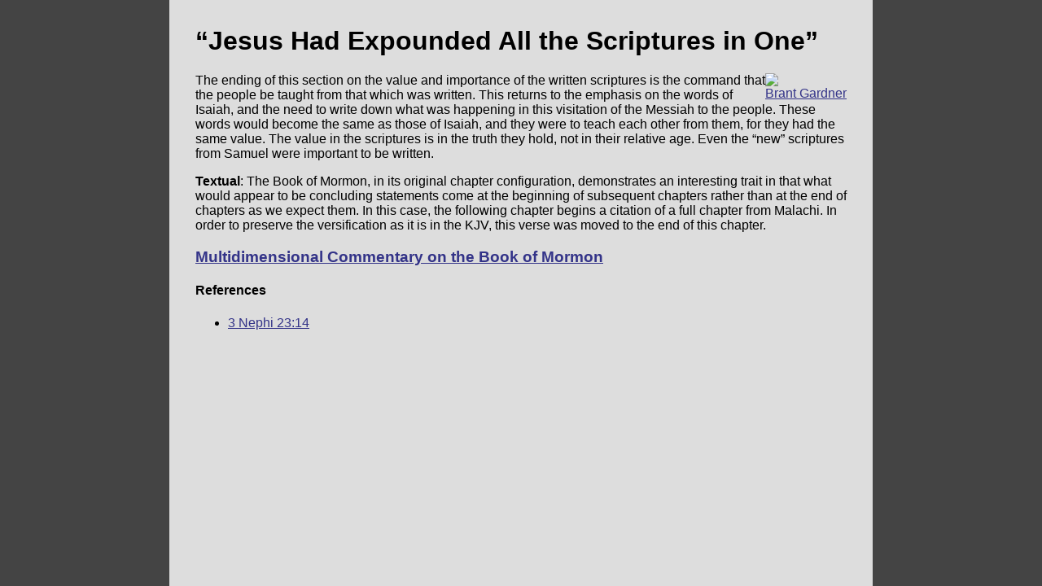

--- FILE ---
content_type: text/html; charset=UTF-8
request_url: https://bookofmormon.online/commentary/1560204101
body_size: 1491
content:
<head>
	
	<title>“Jesus Had Expounded All the Scriptures in One” | Commentary on 3 Nephi 23:14 by Brant Gardner • Book of Mormon Online</title>
	<meta charset="UTF-8">
	<meta name="naver-site-verification" content="2e4aebbde9e85f415075e53c9ebcad129e3a83e4" />
	<meta name="keywords" content="Mormon, Book of Mormon, Book of Mormon Study, Read the Book of Mormon">
	<link rel="canonical" href="https://bookofmormon.online/commentary/1560204101" />
	<link rel="shortcut icon" href="https://media.bookofmormon.online/interface/logo">

	<meta http-equiv="Content-Type" content="text/html; charset=UTF-8" />
	
	  <meta name="description" content="The ending of this section on the value and importance of the written scriptures is the command that the people be taught from that which was written. This ret…">
	  <meta name="viewport" content="width=device-width, initial-scale=1.0">
	
	
    <meta property="og:title" content="“Jesus Had Expounded All the Scriptures in One” | Commentary on 3 Nephi 23:14 by Brant Gardner • Book of Mormon Online" />
    <meta property="og:description" content="The ending of this section on the value and importance of the written scriptures is the command that the people be taught from that which was written. This ret…" />
    <meta property="og:url" content="https://bookofmormon.online/commentary/1560204101" />
    <meta property="og:image" content="https://preview.bookofmormon.online/en/commentary/1560204101" />
    <meta property="og:image:secure_url" content="https://preview.bookofmormon.online/en/commentary/1560204101" />
    <meta property="og:image:width" content="1200" />
	<meta property="og:image:height" content="630" />
	<meta property="og:type" content="article" />

    
    
    <meta property="fb:app_id" content="806253479718989" />
    
    <meta name="twitter:card" content="summary_large_image"/>
	<meta name="twitter:site" content="@BkMormonOnline"/>
	<meta name="twitter:title" content="“Jesus Had Expounded All the Scriptures in One” | Commentary on 3 Nephi 23:14 by Brant Gardner • Book of Mormon Online"/>
	<meta name="twitter:description" content="The ending of this section on the value and importance of the written scriptures is the command that the people be taught from that which was written. This ret…"/>
	<meta name="twitter:creator" content="@BkMormonOnline"/>
	<meta name="twitter:image" content="https://preview.bookofmormon.online/en/commentary/1560204101"/>
	<meta name="twitter:domain" content="bookofmormon.online"/>

	<link rel="stylesheet" href="/styles.css">
	
</head>
<body>
		<h1>“Jesus Had Expounded All the Scriptures in One”</h1>
		<div class="source">
			<a target="_blank"  href="http://web.archive.org/web/20060206104731/http://frontpage2000.nmia.com/~nahualli/commentary.htm">
			<img class="thumb" src="/source/cover/041"/>
			</a>
			<div class="caption">
			<a id="imglink" target="_blank"  href="http://web.archive.org/web/20060206104731/http://frontpage2000.nmia.com/~nahualli/commentary.htm">Brant Gardner</a>
			</div>
		</div>
		<section><p>The ending of this section on the value and importance of the written scriptures is the command that the people be taught from that which was written. This returns to the emphasis on the words of Isaiah, and the need to write down what was happening in this visitation of the Messiah to the people. These words would become the same as those of Isaiah, and they were to teach each other from them, for they had the same value. The value in the scriptures is in the truth they hold, not in their relative age. Even the “new” scriptures from Samuel were important to be written.</p><p><strong>Textual</strong>: The Book of Mormon, in its original chapter configuration, demonstrates an interesting trait in that what would appear to be concluding statements come at the beginning of subsequent chapters rather than at the end of chapters as we expect them. In this case, the following chapter begins a citation of a full chapter from Malachi. In order to preserve the versification as it is in the KJV, this verse was moved to the end of this chapter.</p></section>
		
		<h3><a target="_blank" id="imglink"  href="http://web.archive.org/web/20060206104731/http://frontpage2000.nmia.com/~nahualli/commentary.htm">Multidimensional Commentary on the Book of Mormon</a></h3>
		<h4>References</h4>
    <ul>		<li><a href="/jesus/184">3 Nephi 23:14</a></li>
			</ul>
	<script defer src="https://static.cloudflareinsights.com/beacon.min.js/vcd15cbe7772f49c399c6a5babf22c1241717689176015" integrity="sha512-ZpsOmlRQV6y907TI0dKBHq9Md29nnaEIPlkf84rnaERnq6zvWvPUqr2ft8M1aS28oN72PdrCzSjY4U6VaAw1EQ==" data-cf-beacon='{"version":"2024.11.0","token":"b1db323295bd4b31b6f2f3d734fc0118","r":1,"server_timing":{"name":{"cfCacheStatus":true,"cfEdge":true,"cfExtPri":true,"cfL4":true,"cfOrigin":true,"cfSpeedBrain":true},"location_startswith":null}}' crossorigin="anonymous"></script>
</body>
</html>

--- FILE ---
content_type: text/css
request_url: https://bookofmormon.online/styles.css
body_size: -61
content:
html
{
	background-color:#444;
}
body {
    font-family: Roboto, Sans-Serif;
    width: calc(100% - 6em);
    padding: 2em;
    max-width: 50em;
    margin: 1em auto;
	background-color: #DDD;
}

@media (min-width: 768px) {
  body {
      width: 50em;
      margin: 0 auto;
  }
}
.source
{
	float: right;
}
a{
	color: #338;
}

.prevnext
{
	display:flex;
	justify-content: space-between;
}

details summary
{
	background-color: #EEE;
	padding:1em;
}

ul.art
{
	padding:0;
	display: flex;
	flex-wrap: wrap;
	justify-content: space-around;
}
ul.art li{
	list-style: none;
}

ul.art li img
{
	height: 6em;
	border:1px solid #AAA;
	border-radius: 1ex;
	margin-right: 1ex;
	margin-bottom: 1ex;
}

img.img
{
	width: 100%;
}

.thumb
{
	max-height: 10em;
}